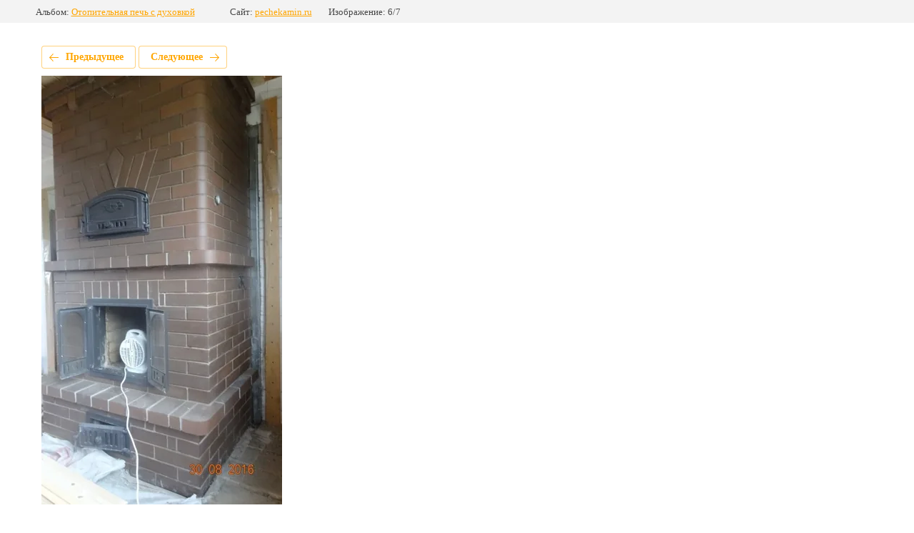

--- FILE ---
content_type: text/html; charset=utf-8
request_url: http://pechekamin.ru/galery/photo/586368061
body_size: 2567
content:
			
	
	
	




	






	<!doctype html>
	<html lang="ru">
	<head>
		<meta charset="UTF-8">
		<meta name="robots" content="all"/>
		<title>1472585703</title>
		<meta http-equiv="Content-Type" content="text/html; charset=UTF-8" />
		<meta name="description" content="1472585703" />
		<meta name="keywords" content="1472585703" />
		<meta name="viewport" content="width=device-width, initial-scale=1.0, maximum-scale=1.0, user-scalable=no">
		<link rel='stylesheet' type='text/css' href='/shared/highslide-4.1.13/highslide.min.css'/>
<script type='text/javascript' src='/shared/highslide-4.1.13/highslide-full.packed.js'></script>
<script type='text/javascript'>
hs.graphicsDir = '/shared/highslide-4.1.13/graphics/';
hs.outlineType = null;
hs.showCredits = false;
hs.lang={cssDirection:'ltr',loadingText:'Загрузка...',loadingTitle:'Кликните чтобы отменить',focusTitle:'Нажмите чтобы перенести вперёд',fullExpandTitle:'Увеличить',fullExpandText:'Полноэкранный',previousText:'Предыдущий',previousTitle:'Назад (стрелка влево)',nextText:'Далее',nextTitle:'Далее (стрелка вправо)',moveTitle:'Передвинуть',moveText:'Передвинуть',closeText:'Закрыть',closeTitle:'Закрыть (Esc)',resizeTitle:'Восстановить размер',playText:'Слайд-шоу',playTitle:'Слайд-шоу (пробел)',pauseText:'Пауза',pauseTitle:'Приостановить слайд-шоу (пробел)',number:'Изображение %1/%2',restoreTitle:'Нажмите чтобы посмотреть картинку, используйте мышь для перетаскивания. Используйте клавиши вперёд и назад'};</script>

            <!-- 46b9544ffa2e5e73c3c971fe2ede35a5 -->
            <script src='/shared/s3/js/lang/ru.js'></script>
            <script src='/shared/s3/js/common.min.js'></script>
        <link rel='stylesheet' type='text/css' href='/shared/s3/css/calendar.css' /><link rel="icon" href="/favicon.ico" type="image/x-icon">

<!--s3_require-->
<link rel="stylesheet" href="/g/basestyle/1.0.1/gallery2/gallery2.css" type="text/css"/>
<link rel="stylesheet" href="/g/basestyle/1.0.1/gallery2/gallery2.orange.css" type="text/css"/>
<script type="text/javascript" src="/g/basestyle/1.0.1/gallery2/gallery2.js" async></script>
<!--/s3_require-->

<link rel='stylesheet' type='text/css' href='/t/images/__csspatch/5/patch.css'/>

	</head>
	<body>
		<div class="g-page g-page-gallery2 g-page-gallery2--photo">

		
		
			<div class="g-panel g-panel--fill g-panel--no-rounded g-panel--fixed-top">
	<div class="g-gallery2-info ">
					<div class="g-gallery2-info__item">
				<div class="g-gallery2-info__item-label">Альбом:</div>
				<a href="/galery/album/otopitelnaya-pech-s-dukhovkoy-s-teplovym-shchitkom-na-2-m-etazhe" class="g-gallery2-info__item-value">Отопительная печь с духовкой</a>
			</div>
				<div class="g-gallery2-info__item">
			<div class="g-gallery2-info__item-label">Сайт:</div>
			<a href="//pechekamin.ru" class="g-gallery2-info__item-value">pechekamin.ru</a>

			<div class="g-gallery2-info__item-label">Изображение: 6/7</div>
		</div>
	</div>
</div>
			<h1></h1>
			
										
										
			
			
			<a href="/galery/photo/586367861" class="g-button g-button--invert g-button--arr-left">Предыдущее</a>
			<a href="/galery/photo/586368261" class="g-button g-button--invert g-button--arr-right">Следующее</a>

			
			<div class="g-gallery2-preview ">
	<img src="/thumb/2/tdrO1MrhpNF_nm4Pd-wnYQ/800r600/d/1472585703.jpg">
</div>

			
			<a href="/galery/photo/586367861" class="g-gallery2-thumb g-gallery2-thumb--prev">
	<span class="g-gallery2-thumb__image"><img src="/thumb/2/REhIeLQQe8d7wKZ27GJofw/160r120/d/1472585719.jpg"></span>
	<span class="g-link g-link--arr-left">Предыдущее</span>
</a>
			
			<a href="/galery/photo/586368261" class="g-gallery2-thumb g-gallery2-thumb--next">
	<span class="g-gallery2-thumb__image"><img src="/thumb/2/qMPe3o7_g81_zpuXmmCifw/160r120/d/1472585692.jpg"></span>
	<span class="g-link g-link--arr-right">Следующее</span>
</a>
			
			<div class="g-line"><a href="/galery/album/otopitelnaya-pech-s-dukhovkoy-s-teplovym-shchitkom-na-2-m-etazhe" class="g-button g-button--invert">Вернуться в галерею</a></div>

		
			</div>

	
<!-- assets.bottom -->
<!-- </noscript></script></style> -->
<script src="/my/s3/js/site.min.js?1768462484" ></script>
<!-- Yandex.Metrika counter -->
<script type="text/javascript">
    (function(m,e,t,r,i,k,a){
        m[i]=m[i]||function(){(m[i].a=m[i].a||[]).push(arguments)};
        m[i].l=1*new Date();
        k=e.createElement(t),a=e.getElementsByTagName(t)[0],k.async=1,k.src=r,a.parentNode.insertBefore(k,a)
    })(window, document,'script','//mc.yandex.ru/metrika/tag.js', 'ym')

    ym(51332587, 'init', {accurateTrackBounce:true, trackLinks:true, webvisor:true, clickmap:true, params: {__ym: {isFromApi: 'yesIsFromApi'}}});
</script>
<noscript><div><img src="https://mc.yandex.ru/watch/51332587" style="position:absolute; left:-9999px;" alt="" /></div></noscript>
<!-- /Yandex.Metrika counter -->
<script >/*<![CDATA[*/
var megacounter_key="7c6277b4d8fec25fd13d1ec4627044f6";
(function(d){
    var s = d.createElement("script");
    s.src = "//counter.megagroup.ru/loader.js?"+new Date().getTime();
    s.async = true;
    d.getElementsByTagName("head")[0].appendChild(s);
})(document);
/*]]>*/</script>
<script >/*<![CDATA[*/
$ite.start({"sid":2178321,"vid":2193917,"aid":2586363,"stid":4,"cp":21,"active":true,"domain":"pechekamin.ru","lang":"ru","trusted":false,"debug":false,"captcha":3});
/*]]>*/</script>
<!-- /assets.bottom -->
</body>
	</html>


--- FILE ---
content_type: text/css
request_url: http://pechekamin.ru/t/images/__csspatch/5/patch.css
body_size: 4035
content:



/* styles from title.patch.css */
 .title-page .widget-38 { background:url("../../images/124rdgdsf.svg") left 25px top 50% / 21px no-repeat #212121; }

 .title-page .widget-38:hover,.title-page .widget-38.hover,.title-page .widget-38.active { background:url("../../images/124rdgdsf.svg") left 25px top 50% / 21px no-repeat #403e40; }

 .title-page .popover-wrap-68 .popover-body .s3_button_large { background:#76b50d; }

 .title-page .popover-wrap-68 .popover-body .s3_button_large:hover,.title-page .popover-wrap-68 .popover-body .s3_button_large.hover,.title-page .popover-wrap-68 .popover-body .s3_button_large.active { background:#97de1d; }

 .title-page .blocklist-82 .header_text { color:#212121; }

 .title-page .blocklist-82 .all { background:#76b50d; }

 .title-page .blocklist-82 .all:hover,.title-page .blocklist-82 .all.hover,.title-page .blocklist-82 .all.active { background:#97de1d; }

 .title-page .editable_block-89 .title { color:#212121; }

 .title-page .editable_block-90 .title { color:#212121; }

 .title-page .blocklist-95 .item-label { background:#212121; }

 .title-page .form-99 .form__header { color:#212121; }

 .title-page .form-99 .form-submit button { background:#76b50d; }

 .title-page .form-99 .form-submit button:hover,.title-page .form-99 .form-submit button.hover,.title-page .form-99 .form-submit button.active { background:#97de1d; }

 .title-page .form-99 .form-captcha button:hover,.title-page .form-99 .form-captcha button.hover,.title-page .form-99 .form-captcha button.active { background:#97de1d; }

 .title-page .reviews-101 .header_text { color:#212121; }

 .title-page .reviews-101 .image { background:url("[data-uri]") left calc(50% - 193px) top calc(50% - 22px) / 10px no-repeat, url("[data-uri]") left 48px top 50% / auto auto no-repeat; }

 .title-page .reviews-101 .text { background:url("[data-uri]") left 0px top 0px / 35px no-repeat; }

 .title-page .blocklist-106 .header_text { color:#212121; }

 .title-page .blocklist-106 .item-label { color:#76b50d; }

 .title-page .blocklist-116 .header_text { color:#212121; }

 .title-page .blocklist-116 .bx-pager a:hover,.title-page .blocklist-116 .bx-pager a.hover,.title-page .blocklist-116 .bx-pager a.active { background:#212121; }

 .title-page .blocklist-116 .bx-pager a:active,.title-page .blocklist-116 .bx-pager a.active { background:rgba(0, 0, 0, 0.25); }

 .title-page .up-178 .icon { background:url("../../images/lib_785701_315rtgfgdf.svg") left 50% top 50% / auto auto no-repeat #212121; -webkit-box-shadow:0px 5px 16px 0px rgba(33, 33, 33, 0.59); -moz-box-shadow:0px 5px 16px 0px rgba(33, 33, 33, 0.59); box-shadow:0px 5px 16px 0px rgba(33, 33, 33, 0.59); }

 .title-page .up-178 .icon:hover,.title-page .up-178 .icon.hover,.title-page .up-178 .icon.active { background:url("../../images/lib_785701_315rtgfgdf.svg") left 50% top 50% / auto auto no-repeat #403e40; }

 .title-page .address-186 .title { color:#212121; }

 .title-page .widgetsocial-187 .soc-header { color:#212121; }

 .title-page .widgetsocial-187 .wg-soc-title:hover,.title-page .widgetsocial-187 .wg-soc-title.hover,.title-page .widgetsocial-187 .wg-soc-title.active { color:#212121; }

 .title-page .widget-110 { color:#212121; }

 .title-page .widget-40 { background:url("../../images/214ttsdgfd.svg") left 25px top 50% / 22px no-repeat #76b50d; }

 .title-page .widget-40:hover,.title-page .widget-40.hover,.title-page .widget-40.active { background:url("../../images/214ttsdgfd.svg") left 25px top 50% / 22px no-repeat #97de1d; }

 .title-page .popover-wrap-70 .popover-body .s3_button_large { background:#76b50d; }

 .title-page .popover-wrap-70 .popover-body .s3_button_large:hover,.title-page .popover-wrap-70 .popover-body .s3_button_large.hover,.title-page .popover-wrap-70 .popover-body .s3_button_large.active { background:#97de1d; }

 .title-page .side-panel-79 .side-panel-button { background:#76b50d; }

 .title-page .side-panel-79 .side-panel-button:hover,.title-page .side-panel-79 .side-panel-button.hover,.title-page .side-panel-79 .side-panel-button.active { background:#97de1d; }

 .title-page .blocklist-86 .text { color:#76b50d; }

 .title-page .email-103 .text_body { color:#76b50d; background:url("[data-uri]") left 0px top 0px / 22px no-repeat; }

 .title-page .widget-104 { background:#76b50d; }

 .title-page .widget-104:hover,.title-page .widget-104.hover,.title-page .widget-104.active { background:#97de1d; }

 .title-page .phones-190 .text_body { color:#76b50d; }

 @media all and (max-width:960px) { .title-page .reviews-101 .image { background:url("[data-uri]") left 131px top calc(50% - 23px) / 10px no-repeat, url("[data-uri]") left 48px top 50% / auto auto no-repeat; }

 .title-page .blocklist-86 .text { background:none; }

 }

 @media all and (max-width:480px) { .title-page .reviews-101 .image { background:url("[data-uri]") left 85px top calc(50% - 21px) / 8px no-repeat, url("[data-uri]") left 0px top 50% / auto auto no-repeat; }

 .title-page .reviews-101 .text { background:none; }

 }

 .title-page .side-panel .menu-66 .menu-scroll > ul > li.menu-item > a:hover,.title-page .side-panel .menu-66 .menu-scroll > ul > li.menu-item > a.hover,.title-page .side-panel .menu-66 .menu-scroll > ul > li.menu-item > a.active { color:#212121; }




/* styles from patch.css */

.widget-38 { background: url("../../images/124rdgdsf.svg?1513164262664") left 25px top 50% / 21px no-repeat #212121;}
.widget-38:hover, 
.widget-38.hover, 
.widget-38.active { background: url("../../images/124rdgdsf.svg?1513164262664") left 25px top 50% / 21px no-repeat #403e40;}
.popover-wrap-68 .popover-body .s3_button_large { background: #76b50d;}
.popover-wrap-68 .popover-body .s3_button_large:hover, 
.popover-wrap-68 .popover-body .s3_button_large.hover, 
.popover-wrap-68 .popover-body .s3_button_large.active { background: #97de1d;}
.form-99 .form__header { color: #212121;}
.form-99 .form-submit button { background: #76b50d;}
.form-99 .form-submit button:hover, 
.form-99 .form-submit button.hover, 
.form-99 .form-submit button.active { background: #97de1d;}
.form-99 .form-captcha button:hover, 
.form-99 .form-captcha button.hover, 
.form-99 .form-captcha button.active { background: #97de1d;}
.up-178 .icon { background: url("../../images/lib_785701_315rtgfgdf.svg") left 50% top 50% / auto auto no-repeat #212121; -webkit-box-shadow: 0px 5px 16px  0px rgba(33, 33, 33, 0.59); -moz-box-shadow: 0px 5px 16px  0px rgba(33, 33, 33, 0.59); box-shadow: 0px 5px 16px  0px rgba(33, 33, 33, 0.59);}
.up-178 .icon:hover, 
.up-178 .icon.hover, 
.up-178 .icon.active { background: url("../../images/lib_785701_315rtgfgdf.svg") left 50% top 50% / auto auto no-repeat #403e40;}
.address-186 .title { color: #212121;}
.widgetsocial-187 .soc-header { color: #212121;}
.widgetsocial-187 .wg-soc-title:hover, 
.widgetsocial-187 .wg-soc-title.hover, 
.widgetsocial-187 .wg-soc-title.active { color: #212121;}
.widget-110 { color: #212121;}
.menu-200 .menu-scroll > ul > li.menu-item > a { background: url("[data-uri]") left 5px top 20px / 5px no-repeat transparent;}
.menu-200 .menu-scroll > ul > li.menu-item > a:hover, 
.menu-200 .menu-scroll > ul > li.menu-item > a.hover, 
.menu-200 .menu-scroll > ul > li.menu-item > a.active { background: none #76b50d;}
.widget-40 { background: url("../../images/214ttsdgfd.svg?1513164262553") left 25px top 50% / 22px no-repeat #76b50d;}
.widget-40:hover, 
.widget-40.hover, 
.widget-40.active { background: url("../../images/214ttsdgfd.svg?1513164262553") left 25px top 50% / 22px no-repeat #97de1d;}
.popover-wrap-70 .popover-body .s3_button_large { background: #76b50d;}
.popover-wrap-70 .popover-body .s3_button_large:hover, 
.popover-wrap-70 .popover-body .s3_button_large.hover, 
.popover-wrap-70 .popover-body .s3_button_large.active { background: #97de1d;}
.side-panel-79 .side-panel-button { background: #76b50d;}
.side-panel-79 .side-panel-button:hover, 
.side-panel-79 .side-panel-button.hover, 
.side-panel-79 .side-panel-button.active { background: #97de1d;}
.widget-104 { background: #76b50d;}
.widget-104:hover, 
.widget-104.hover, 
.widget-104.active { background: #97de1d;}
.phones-190 .text_body { color: #76b50d;}
.widget-115 { background: #76b50d;}
.side-panel .menu-66 .menu-scroll > ul > li.menu-item > a:hover, 
.side-panel .menu-66 .menu-scroll > ul > li.menu-item > a.hover, 
.side-panel .menu-66 .menu-scroll > ul > li.menu-item > a.active { color: #212121;}
.side-panel .menu-200 .menu-scroll > ul > li.menu-item > a { background: url("../../images/124ffds.svg?1513049252446") left 5px top 50% / 5px [base64];}
.side-panel .menu-200 .menu-scroll > ul > li.menu-item > a:hover, 
.side-panel .menu-200 .menu-scroll > ul > li.menu-item > a.hover, 
.side-panel .menu-200 .menu-scroll > ul > li.menu-item > a.active { background: none #76b50d;}

--- FILE ---
content_type: text/javascript
request_url: http://counter.megagroup.ru/7c6277b4d8fec25fd13d1ec4627044f6.js?r=&s=1280*720*24&u=http%3A%2F%2Fpechekamin.ru%2Fgalery%2Fphoto%2F586368061&t=1472585703&fv=0,0&en=1&rld=0&fr=0&callback=_sntnl1768836444014&1768836444014
body_size: 198
content:
//:1
_sntnl1768836444014({date:"Mon, 19 Jan 2026 15:27:24 GMT", res:"1"})